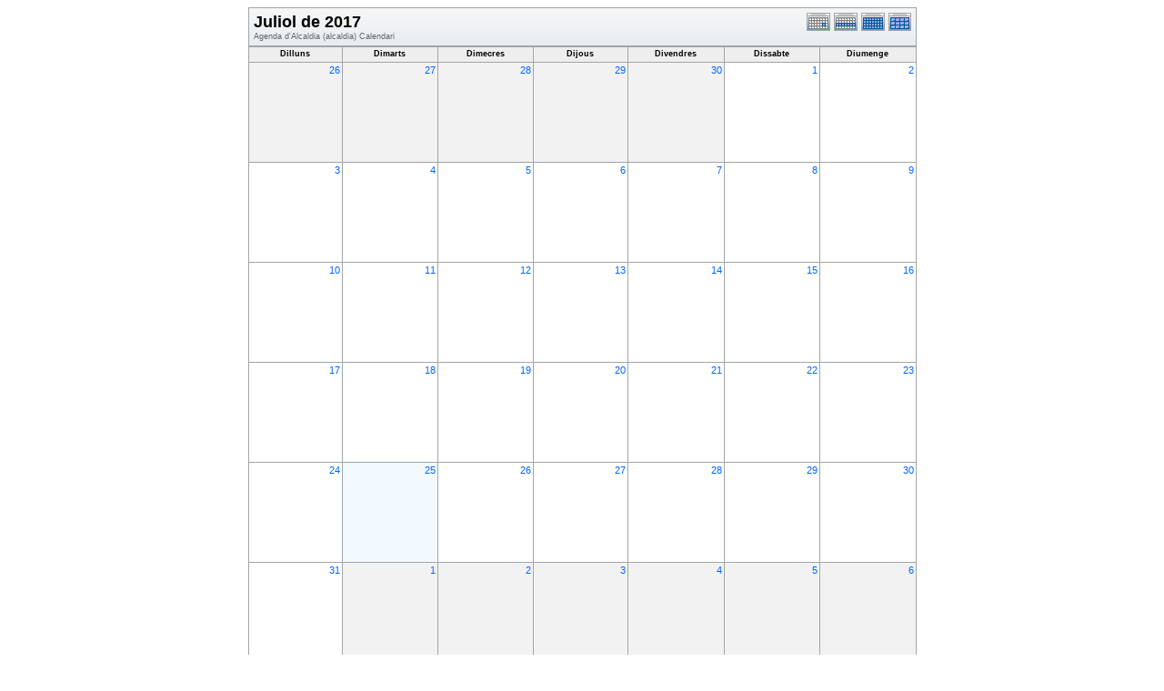

--- FILE ---
content_type: text/html; charset=UTF-8
request_url: https://www.ajuntamentdebenicarlo.org/cor/phpicalendar/month.php?cal=&getdate=20170725
body_size: 4079
content:
<!DOCTYPE html PUBLIC "-//W3C//DTD XHTML 1.0 Transitional//EN"
        "http://www.w3.org/TR/xhtml1/DTD/xhtml1-transitional.dtd">
<html xmlns="http://www.w3.org/1999/xhtml">
<head>
	<meta http-equiv="content-type" content="text/html; charset=UTF-8" />
	<title>Agenda d'Alcaldia (alcaldia) - Juliol de 2017</title>
  	<link rel="stylesheet" type="text/css" href="/cor/phpicalendar/templates/bnc/default.css" />
			
	<script language="JavaScript" type="text/javascript">
<!--
function openEventWindow(num) {
	// populate the hidden form
	var data = document.popup_data[num];
	var form = document.forms.eventPopupForm;
	form.elements.date.value = data.date;
	form.elements.time.value = data.time;
	form.elements.uid.value = data.uid;
	form.elements.cpath.value = data.cpath;
	form.elements.event_data.value = data.event_data;
	
	// open a new window
	var w = window.open('', 'Popup', 'scrollbars=yes,width=550,height=350');
	form.target = 'Popup';
	form.submit();
}

function EventData(date, time, uid, cpath, event_data) {
	this.date = date;
	this.time = time;
	this.uid = uid;
	this.cpath = cpath;
	this.event_data = event_data;
}
//-->
</script>
<script language="JavaScript" type="text/javascript">
<!--

function openTodoInfo(num) {	
	// populate the hidden form
	var data = document.todo_popup_data[num];
	var form = document.forms.todoPopupForm;

	form.elements.todo_data.value = data.todo_data;

	// open a new window
	var w = window.open('', 'Popup', 'scrollbars=yes,width=550,height=350');
	form.target = 'Popup';
	form.submit();
}
function TodoData(todo_data,todo_text) {
	this.todo_data = todo_data;
	this.todo_text = todo_text;
}

document.popup_data = new Array();
document.todo_popup_data = new Array();
//-->
</script>
<script language="JavaScript" type="text/javascript">
<!--

function submitform(form, value) {
	// Parse value.
	var values = decodeURI(value).split("&");
	var temp = values[0].split("?", 2);
	var action = temp[0];
	values[0] = temp[1];

	try {
		form.setAttribute("action", action);
	}
	catch(e) {
		form.action = action;
	}

	// Stuff the hidden form fields.
	for (var i = 0; i < values.length; i++) {
		temp = values[i].split("=", 2);
		form.elements.namedItem(temp[0]).value = temp[1];
	}

	// Clear the select+option value.
	var select = form.elements.namedItem("form_action")
	select.options[select.selectedIndex].value = "";

	form.submit();
}
//-->
</script>

</head>
<body>
<form name="eventPopupForm" id="eventPopupForm" method="post" action="includes/event.php" style="display: none;">
  <input type="hidden" name="date" id="date" value="" />
  <input type="hidden" name="time" id="time" value="" />
  <input type="hidden" name="uid" id="uid" value="" />
  <input type="hidden" name="cpath" id="cpath" value="" />
  <input type="hidden" name="event_data" id="event_data" value="" />
</form>
<form name="todoPopupForm" id="todoPopupForm" method="post" action="includes/todo.php" style="display: none;">
  <input type="hidden" name="todo_data" id="todo_data" value="" />
  <input type="hidden" name="todo_text" id="todo_text" value="" />
</form>

<center>
	<table width="735" border="0" cellspacing="0" cellpadding="0" class="calborder">
		<tr>
			<td align="center" valign="middle">
				<table width="100%" border="0" cellspacing="0" cellpadding="0">
					<tr valign="top">
						<td align="left" width="615" class="title"><h1>Juliol de 2017</h1><span class="V9G">Agenda d'Alcaldia (alcaldia) Calendari</span></td>
						<td align="right" width="120" class="navback">	
							<div style="padding-top: 3px;">
							<table width="120" border="0" cellpadding="0" cellspacing="0">
								<tr valign="top">
									<td><a class="psf" href="day.php?cal=ajuntament&amp;getdate=20170725"><img src="templates/bnc/images/day_on.gif" alt="Dia" title="Dia" border="0" /></a></td>
									<td><a class="psf" href="week.php?cal=ajuntament&amp;getdate=20170725"><img src="templates/bnc/images/week_on.gif" alt="Setmana" title="Setmana" border="0" /></a></td>
									<td><img src="templates/bnc/images/month_on.gif" alt="Mes" title="Mes" border="0" /></td>
									<td><a class="psf" href="year.php?cal=ajuntament&amp;getdate=20170725"><img src="templates/bnc/images/year_on.gif" alt="Any" title="Any" border="0" /></a></td>
								</tr>
							</table>
							</div>
						</td>
					</tr>  			
				</table>
			</td>
		</tr>	
	</table>
	<table width="735" border="0" cellspacing="1" cellpadding="2" class="monthback">
	<tr>
		<td valign="top" width="105" height="12" class="dateback">
			<center class="V9BOLD">Dilluns</center>
		</td><td valign="top" width="105" height="12" class="dateback">
			<center class="V9BOLD">Dimarts</center>
		</td><td valign="top" width="105" height="12" class="dateback">
			<center class="V9BOLD">Dimecres</center>
		</td><td valign="top" width="105" height="12" class="dateback">
			<center class="V9BOLD">Dijous</center>
		</td><td valign="top" width="105" height="12" class="dateback">
			<center class="V9BOLD">Divendres</center>
		</td><td valign="top" width="105" height="12" class="dateback">
			<center class="V9BOLD">Dissabte</center>
		</td><td valign="top" width="105" height="12" class="dateback">
			<center class="V9BOLD">Diumenge</center>
		</td>
	</tr>
	<tr><td class="monthoff">
			<div align="right">
				<a class="psf" href="day.php?cal=ajuntament&amp;getdate=20170626">26</a>
			</div>
			
				
		</td><td class="monthoff">
			<div align="right">
				<a class="psf" href="day.php?cal=ajuntament&amp;getdate=20170627">27</a>
			</div>
			
				
		</td><td class="monthoff">
			<div align="right">
				<a class="psf" href="day.php?cal=ajuntament&amp;getdate=20170628">28</a>
			</div>
			
				
		</td><td class="monthoff">
			<div align="right">
				<a class="psf" href="day.php?cal=ajuntament&amp;getdate=20170629">29</a>
			</div>
			
				
		</td><td class="monthoff">
			<div align="right">
				<a class="psf" href="day.php?cal=ajuntament&amp;getdate=20170630">30</a>
			</div>
			
				
		</td><td class="monthreg">
			<div align="right">
				<a class="psf" href="day.php?cal=ajuntament&amp;getdate=20170701">1</a>
			</div>
			
				
		</td><td class="monthreg">
			<div align="right">
				<a class="psf" href="day.php?cal=ajuntament&amp;getdate=20170702">2</a>
			</div>
			
				
		</td></tr><tr><td class="monthreg">
			<div align="right">
				<a class="psf" href="day.php?cal=ajuntament&amp;getdate=20170703">3</a>
			</div>
			
				
		</td><td class="monthreg">
			<div align="right">
				<a class="psf" href="day.php?cal=ajuntament&amp;getdate=20170704">4</a>
			</div>
			
				
		</td><td class="monthreg">
			<div align="right">
				<a class="psf" href="day.php?cal=ajuntament&amp;getdate=20170705">5</a>
			</div>
			
				
		</td><td class="monthreg">
			<div align="right">
				<a class="psf" href="day.php?cal=ajuntament&amp;getdate=20170706">6</a>
			</div>
			
				
		</td><td class="monthreg">
			<div align="right">
				<a class="psf" href="day.php?cal=ajuntament&amp;getdate=20170707">7</a>
			</div>
			
				
		</td><td class="monthreg">
			<div align="right">
				<a class="psf" href="day.php?cal=ajuntament&amp;getdate=20170708">8</a>
			</div>
			
				
		</td><td class="monthreg">
			<div align="right">
				<a class="psf" href="day.php?cal=ajuntament&amp;getdate=20170709">9</a>
			</div>
			
				
		</td></tr><tr><td class="monthreg">
			<div align="right">
				<a class="psf" href="day.php?cal=ajuntament&amp;getdate=20170710">10</a>
			</div>
			
				
		</td><td class="monthreg">
			<div align="right">
				<a class="psf" href="day.php?cal=ajuntament&amp;getdate=20170711">11</a>
			</div>
			
				
		</td><td class="monthreg">
			<div align="right">
				<a class="psf" href="day.php?cal=ajuntament&amp;getdate=20170712">12</a>
			</div>
			
				
		</td><td class="monthreg">
			<div align="right">
				<a class="psf" href="day.php?cal=ajuntament&amp;getdate=20170713">13</a>
			</div>
			
				
		</td><td class="monthreg">
			<div align="right">
				<a class="psf" href="day.php?cal=ajuntament&amp;getdate=20170714">14</a>
			</div>
			
				
		</td><td class="monthreg">
			<div align="right">
				<a class="psf" href="day.php?cal=ajuntament&amp;getdate=20170715">15</a>
			</div>
			
				
		</td><td class="monthreg">
			<div align="right">
				<a class="psf" href="day.php?cal=ajuntament&amp;getdate=20170716">16</a>
			</div>
			
				
		</td></tr><tr><td class="monthreg">
			<div align="right">
				<a class="psf" href="day.php?cal=ajuntament&amp;getdate=20170717">17</a>
			</div>
			
				
		</td><td class="monthreg">
			<div align="right">
				<a class="psf" href="day.php?cal=ajuntament&amp;getdate=20170718">18</a>
			</div>
			
				
		</td><td class="monthreg">
			<div align="right">
				<a class="psf" href="day.php?cal=ajuntament&amp;getdate=20170719">19</a>
			</div>
			
				
		</td><td class="monthreg">
			<div align="right">
				<a class="psf" href="day.php?cal=ajuntament&amp;getdate=20170720">20</a>
			</div>
			
				
		</td><td class="monthreg">
			<div align="right">
				<a class="psf" href="day.php?cal=ajuntament&amp;getdate=20170721">21</a>
			</div>
			
				
		</td><td class="monthreg">
			<div align="right">
				<a class="psf" href="day.php?cal=ajuntament&amp;getdate=20170722">22</a>
			</div>
			
				
		</td><td class="monthreg">
			<div align="right">
				<a class="psf" href="day.php?cal=ajuntament&amp;getdate=20170723">23</a>
			</div>
			
				
		</td></tr><tr><td class="monthreg">
			<div align="right">
				<a class="psf" href="day.php?cal=ajuntament&amp;getdate=20170724">24</a>
			</div>
			
				
		</td><td class="monthon">
			<div align="right">
				<a class="psf" href="day.php?cal=ajuntament&amp;getdate=20170725">25</a>
			</div>
			
				
		</td><td class="monthreg">
			<div align="right">
				<a class="psf" href="day.php?cal=ajuntament&amp;getdate=20170726">26</a>
			</div>
			
				
		</td><td class="monthreg">
			<div align="right">
				<a class="psf" href="day.php?cal=ajuntament&amp;getdate=20170727">27</a>
			</div>
			
				
		</td><td class="monthreg">
			<div align="right">
				<a class="psf" href="day.php?cal=ajuntament&amp;getdate=20170728">28</a>
			</div>
			
				
		</td><td class="monthreg">
			<div align="right">
				<a class="psf" href="day.php?cal=ajuntament&amp;getdate=20170729">29</a>
			</div>
			
				
		</td><td class="monthreg">
			<div align="right">
				<a class="psf" href="day.php?cal=ajuntament&amp;getdate=20170730">30</a>
			</div>
			
				
		</td></tr><tr><td class="monthreg">
			<div align="right">
				<a class="psf" href="day.php?cal=ajuntament&amp;getdate=20170731">31</a>
			</div>
			
				
		</td><td class="monthoff">
			<div align="right">
				<a class="psf" href="day.php?cal=ajuntament&amp;getdate=20170801">1</a>
			</div>
			
				
		</td><td class="monthoff">
			<div align="right">
				<a class="psf" href="day.php?cal=ajuntament&amp;getdate=20170802">2</a>
			</div>
			
				
		</td><td class="monthoff">
			<div align="right">
				<a class="psf" href="day.php?cal=ajuntament&amp;getdate=20170803">3</a>
			</div>
			
				
		</td><td class="monthoff">
			<div align="right">
				<a class="psf" href="day.php?cal=ajuntament&amp;getdate=20170804">4</a>
			</div>
			
				
		</td><td class="monthoff">
			<div align="right">
				<a class="psf" href="day.php?cal=ajuntament&amp;getdate=20170805">5</a>
			</div>
			
				
		</td><td class="monthoff">
			<div align="right">
				<a class="psf" href="day.php?cal=ajuntament&amp;getdate=20170806">6</a>
			</div>
			
				
		</td></tr>
</table>

	<table width="735" border="0" cellpadding="0" cellspacing="0">
		<tr>
			<td class="tbll"><img src="images/spacer.gif" alt="" width="8" height="4" /></td>
			<td class="tblbot"><img src="images/spacer.gif" alt="" width="8" height="4" /></td>
			<td class="tblr"><img src="images/spacer.gif" alt="" width="8" height="4" /></td>
		</tr>
	</table>
	<br />
	<table border="0" width="737" cellspacing="0" cellpadding="0">
	<tr>
		<td width="1%" valign="top" align="right">
			<table width="170" border="0" cellpadding="3" cellspacing="0" class="calborder">
	<tr>
		<td align="center" class="sideback"><div style="height:16px;"><b><a class="ps3" href="month.php?cal=ajuntament&amp;getdate=20170601">Juny</a> de <a class="ps3" href="year.php?cal=ajuntament&amp;getdate=20170101">2017</a></b></div></td>
	</tr>
	<tr>
		<td align="center">
			<table border="0" cellspacing="0" cellpadding="0">
				<tr align="center">
					<td width="22"><b>L</b></td><td width="22"><b>M</b></td><td width="22"><b>X</b></td><td width="22"><b>J</b></td><td width="22"><b>V</b></td><td width="22"><b>S</b></td><td width="22"><b>D</b></td>
				</tr>
				<tr align="center"><td>
						<a class="psf" href="month.php?cal=ajuntament&amp;getdate=20170529"><span class="G10G">29</span></a>
					</td><td>
						<a class="psf" href="month.php?cal=ajuntament&amp;getdate=20170530"><span class="G10G">30</span></a>
					</td><td>
						<a class="psf" href="month.php?cal=ajuntament&amp;getdate=20170531"><span class="G10G">31</span></a>
					</td><td>
						<a class="psf" href="month.php?cal=ajuntament&amp;getdate=20170601">1</a>
					</td><td>
						<a class="psf" href="month.php?cal=ajuntament&amp;getdate=20170602">2</a>
					</td><td>
						<a class="psf" href="month.php?cal=ajuntament&amp;getdate=20170603">3</a>
					</td><td>
						<a class="psf" href="month.php?cal=ajuntament&amp;getdate=20170604">4</a>
					</td></tr><tr align="center"><td>
						<a class="psf" href="month.php?cal=ajuntament&amp;getdate=20170605">5</a>
					</td><td>
						<a class="psf" href="month.php?cal=ajuntament&amp;getdate=20170606">6</a>
					</td><td>
						<a class="psf" href="month.php?cal=ajuntament&amp;getdate=20170607">7</a>
					</td><td>
						<a class="psf" href="month.php?cal=ajuntament&amp;getdate=20170608">8</a>
					</td><td>
						<a class="psf" href="month.php?cal=ajuntament&amp;getdate=20170609">9</a>
					</td><td>
						<a class="psf" href="month.php?cal=ajuntament&amp;getdate=20170610">10</a>
					</td><td>
						<a class="psf" href="month.php?cal=ajuntament&amp;getdate=20170611">11</a>
					</td></tr><tr align="center"><td>
						<a class="psf" href="month.php?cal=ajuntament&amp;getdate=20170612">12</a>
					</td><td>
						<a class="psf" href="month.php?cal=ajuntament&amp;getdate=20170613">13</a>
					</td><td>
						<a class="psf" href="month.php?cal=ajuntament&amp;getdate=20170614">14</a>
					</td><td>
						<a class="psf" href="month.php?cal=ajuntament&amp;getdate=20170615">15</a>
					</td><td>
						<a class="psf" href="month.php?cal=ajuntament&amp;getdate=20170616">16</a>
					</td><td>
						<a class="psf" href="month.php?cal=ajuntament&amp;getdate=20170617">17</a>
					</td><td>
						<a class="psf" href="month.php?cal=ajuntament&amp;getdate=20170618">18</a>
					</td></tr><tr align="center"><td>
						<a class="psf" href="month.php?cal=ajuntament&amp;getdate=20170619">19</a>
					</td><td>
						<a class="psf" href="month.php?cal=ajuntament&amp;getdate=20170620">20</a>
					</td><td>
						<a class="psf" href="month.php?cal=ajuntament&amp;getdate=20170621">21</a>
					</td><td>
						<a class="psf" href="month.php?cal=ajuntament&amp;getdate=20170622">22</a>
					</td><td>
						<a class="psf" href="month.php?cal=ajuntament&amp;getdate=20170623">23</a>
					</td><td>
						<a class="psf" href="month.php?cal=ajuntament&amp;getdate=20170624">24</a>
					</td><td>
						<a class="psf" href="month.php?cal=ajuntament&amp;getdate=20170625">25</a>
					</td></tr><tr align="center"><td>
						<a class="psf" href="month.php?cal=ajuntament&amp;getdate=20170626">26</a>
					</td><td>
						<a class="psf" href="month.php?cal=ajuntament&amp;getdate=20170627">27</a>
					</td><td>
						<a class="psf" href="month.php?cal=ajuntament&amp;getdate=20170628">28</a>
					</td><td>
						<a class="psf" href="month.php?cal=ajuntament&amp;getdate=20170629">29</a>
					</td><td>
						<a class="psf" href="month.php?cal=ajuntament&amp;getdate=20170630">30</a>
					</td><td>
						<a class="psf" href="month.php?cal=ajuntament&amp;getdate=20170701"><span class="G10G">1</span></a>
					</td><td>
						<a class="psf" href="month.php?cal=ajuntament&amp;getdate=20170702"><span class="G10G">2</span></a>
					</td></tr>
			</table>
			<img src="images/spacer.gif" width="1" height="3" alt=" " /><br />
		</td>
	</tr>
</table>
			<table width="100%" border="0" cellpadding="0" cellspacing="0">
				<tr>
					<td class="tbll"><img src="images/spacer.gif" alt="" width="8" height="4" /></td>
					<td class="tblbot"><img src="images/spacer.gif" alt="" width="8" height="4" /></td>
					<td class="tblr"><img src="images/spacer.gif" alt="" width="8" height="4" /></td>
				</tr>
			</table>
		</td>
		<td width="98%" valign="top" align="center">
			<table border="0" width="330" cellspacing="0" cellpadding="0">
				<tr>
					<td width="160" valign="top">
						<table width="170" border="0" cellpadding="3" cellspacing="0" class="calborder">
							<tr>
								<td align="center" class="sideback"><div style="height:16px;"><b>Anar a</b></div></td>
							</tr>
							<tr>
								<td>
									<div style="padding: 5px;">
										<form style="margin-bottom:0;" action="month.php" method="get">
											<select name="action" class="query_style" onchange="window.location=(this.options[this.selectedIndex].value);"><option value="#">Anar a</option><option value="day.php?cal=ajuntament&amp;getdate=20260119">Anar a Avui</option><option value="week.php?cal=ajuntament&amp;getdate=20260119">Anar a aquesta Setmana</option><option value="month.php?cal=ajuntament&amp;getdate=20260119">Anar a aquest Mes</option><option value="year.php?cal=ajuntament&amp;getdate=20260119">Anar a aquest Any</option></select><br />
											<select name="action" class="query_style" onchange="window.location=(this.options[this.selectedIndex].value);"><option value="month.php?cal=ajuntament&amp;getdate=20170725" selected="selected">Agenda d'Alcaldia (alcaldia) </option><option value="month.php?cal=all_calendars_combined971&amp;getdate=20170725">All Combined</option></select><br />
											<select name="action" class="query_style" onchange="window.location=(this.options[this.selectedIndex].value);"><option value="year.php?cal=ajuntament&amp;getdate=20160725">2016</option>
<option value="year.php?cal=ajuntament&amp;getdate=20170725" selected="selected">2017</option>
<option value="year.php?cal=ajuntament&amp;getdate=20180725">2018</option>
</select><br />
											<select name="action" class="query_style" onchange="window.location=(this.options[this.selectedIndex].value);"><option value="month.php?cal=ajuntament&amp;getdate=20170101">Gener de 2017</option>
<option value="month.php?cal=ajuntament&amp;getdate=20170201">Febrer de 2017</option>
<option value="month.php?cal=ajuntament&amp;getdate=20170301">Mar&ccedil; de 2017</option>
<option value="month.php?cal=ajuntament&amp;getdate=20170401">Abril de 2017</option>
<option value="month.php?cal=ajuntament&amp;getdate=20170501">Maig de 2017</option>
<option value="month.php?cal=ajuntament&amp;getdate=20170601">Juny de 2017</option>
<option value="month.php?cal=ajuntament&amp;getdate=20170701" selected="selected">Juliol de 2017</option>
<option value="month.php?cal=ajuntament&amp;getdate=20170801">Agost de 2017</option>
<option value="month.php?cal=ajuntament&amp;getdate=20170901">Setembre de 2017</option>
<option value="month.php?cal=ajuntament&amp;getdate=20171001">Octubre de 2017</option>
<option value="month.php?cal=ajuntament&amp;getdate=20171101">Novembre de 2017</option>
<option value="month.php?cal=ajuntament&amp;getdate=20171201">Desembre de 2017</option>
</select><br />
											<select name="action" class="query_style" onchange="window.location=(this.options[this.selectedIndex].value);"><option value="week.php?cal=ajuntament&amp;getdate=20161226">26 de Des - 1 de Gen</option>
<option value="week.php?cal=ajuntament&amp;getdate=20170102">2 de Gen - 8 de Gen</option>
<option value="week.php?cal=ajuntament&amp;getdate=20170109">9 de Gen - 15 de Gen</option>
<option value="week.php?cal=ajuntament&amp;getdate=20170116">16 de Gen - 22 de Gen</option>
<option value="week.php?cal=ajuntament&amp;getdate=20170123">23 de Gen - 29 de Gen</option>
<option value="week.php?cal=ajuntament&amp;getdate=20170130">30 de Gen - 5 de Feb</option>
<option value="week.php?cal=ajuntament&amp;getdate=20170206">6 de Feb - 12 de Feb</option>
<option value="week.php?cal=ajuntament&amp;getdate=20170213">13 de Feb - 19 de Feb</option>
<option value="week.php?cal=ajuntament&amp;getdate=20170220">20 de Feb - 26 de Feb</option>
<option value="week.php?cal=ajuntament&amp;getdate=20170227">27 de Feb - 5 de Mar</option>
<option value="week.php?cal=ajuntament&amp;getdate=20170306">6 de Mar - 12 de Mar</option>
<option value="week.php?cal=ajuntament&amp;getdate=20170313">13 de Mar - 19 de Mar</option>
<option value="week.php?cal=ajuntament&amp;getdate=20170320">20 de Mar - 26 de Mar</option>
<option value="week.php?cal=ajuntament&amp;getdate=20170327">27 de Mar - 2 de Abr</option>
<option value="week.php?cal=ajuntament&amp;getdate=20170403">3 de Abr - 9 de Abr</option>
<option value="week.php?cal=ajuntament&amp;getdate=20170410">10 de Abr - 16 de Abr</option>
<option value="week.php?cal=ajuntament&amp;getdate=20170417">17 de Abr - 23 de Abr</option>
<option value="week.php?cal=ajuntament&amp;getdate=20170424">24 de Abr - 30 de Abr</option>
<option value="week.php?cal=ajuntament&amp;getdate=20170501">1 de Mai - 7 de Mai</option>
<option value="week.php?cal=ajuntament&amp;getdate=20170508">8 de Mai - 14 de Mai</option>
<option value="week.php?cal=ajuntament&amp;getdate=20170515">15 de Mai - 21 de Mai</option>
<option value="week.php?cal=ajuntament&amp;getdate=20170522">22 de Mai - 28 de Mai</option>
<option value="week.php?cal=ajuntament&amp;getdate=20170529">29 de Mai - 4 de Jun</option>
<option value="week.php?cal=ajuntament&amp;getdate=20170605">5 de Jun - 11 de Jun</option>
<option value="week.php?cal=ajuntament&amp;getdate=20170612">12 de Jun - 18 de Jun</option>
<option value="week.php?cal=ajuntament&amp;getdate=20170619">19 de Jun - 25 de Jun</option>
<option value="week.php?cal=ajuntament&amp;getdate=20170626">26 de Jun - 2 de Jul</option>
<option value="week.php?cal=ajuntament&amp;getdate=20170703">3 de Jul - 9 de Jul</option>
<option value="week.php?cal=ajuntament&amp;getdate=20170710">10 de Jul - 16 de Jul</option>
<option value="week.php?cal=ajuntament&amp;getdate=20170717">17 de Jul - 23 de Jul</option>
<option value="week.php?cal=ajuntament&amp;getdate=20170724" selected="selected">24 de Jul - 30 de Jul</option>
<option value="week.php?cal=ajuntament&amp;getdate=20170731">31 de Jul - 6 de Ago</option>
<option value="week.php?cal=ajuntament&amp;getdate=20170807">7 de Ago - 13 de Ago</option>
<option value="week.php?cal=ajuntament&amp;getdate=20170814">14 de Ago - 20 de Ago</option>
<option value="week.php?cal=ajuntament&amp;getdate=20170821">21 de Ago - 27 de Ago</option>
<option value="week.php?cal=ajuntament&amp;getdate=20170828">28 de Ago - 3 de Sep</option>
<option value="week.php?cal=ajuntament&amp;getdate=20170904">4 de Sep - 10 de Sep</option>
<option value="week.php?cal=ajuntament&amp;getdate=20170911">11 de Sep - 17 de Sep</option>
<option value="week.php?cal=ajuntament&amp;getdate=20170918">18 de Sep - 24 de Sep</option>
<option value="week.php?cal=ajuntament&amp;getdate=20170925">25 de Sep - 1 de Oct</option>
<option value="week.php?cal=ajuntament&amp;getdate=20171002">2 de Oct - 8 de Oct</option>
<option value="week.php?cal=ajuntament&amp;getdate=20171009">9 de Oct - 15 de Oct</option>
<option value="week.php?cal=ajuntament&amp;getdate=20171016">16 de Oct - 22 de Oct</option>
<option value="week.php?cal=ajuntament&amp;getdate=20171023">23 de Oct - 29 de Oct</option>
<option value="week.php?cal=ajuntament&amp;getdate=20171030">30 de Oct - 5 de Nov</option>
<option value="week.php?cal=ajuntament&amp;getdate=20171106">6 de Nov - 12 de Nov</option>
<option value="week.php?cal=ajuntament&amp;getdate=20171113">13 de Nov - 19 de Nov</option>
<option value="week.php?cal=ajuntament&amp;getdate=20171120">20 de Nov - 26 de Nov</option>
<option value="week.php?cal=ajuntament&amp;getdate=20171127">27 de Nov - 3 de Des</option>
<option value="week.php?cal=ajuntament&amp;getdate=20171204">4 de Des - 10 de Des</option>
<option value="week.php?cal=ajuntament&amp;getdate=20171211">11 de Des - 17 de Des</option>
<option value="week.php?cal=ajuntament&amp;getdate=20171218">18 de Des - 24 de Des</option>
<option value="week.php?cal=ajuntament&amp;getdate=20171225">25 de Des - 31 de Des</option>
</select><br />
										<input type="hidden" name="cpath" value=""/>

										</form>
										
										
										<hr />
										<div class = 'G10BOLD'>Pick multiple:</div>
										<form style="margin-bottom:0;" action="month.php" method="get">
											<input type="hidden" name="getdate" value="20170725"/>
											<input type="hidden" name="cpath" value=""/>
											<select name="cal[]" class="query_style" size="5" multiple="multiple"><option value="ajuntament" selected="selected">Agenda d'Alcaldia (alcaldia) </option>
</select><br />
											<input type="submit" value="Go"/>
										</form>
									</div>
								</td>
							</tr>
						</table>
						<table width="100%" border="0" cellpadding="0" cellspacing="0">
							<tr>
								<td class="tbll"><img src="images/spacer.gif" alt="" width="8" height="4" /></td>
								<td class="tblbot"><img src="images/spacer.gif" alt="" width="8" height="4" /></td>
								<td class="tblr"><img src="images/spacer.gif" alt="" width="8" height="4" /></td>
							</tr>
						</table>
					</td>
					<td>
						<img src="images/spacer.gif" width="20" height="1" alt=" " />
					</td>
					<td width="160" valign="top">
					
						<table width="170" border="0" cellpadding="3" cellspacing="0" class="calborder">
							<tr>
								<td align="center" class="sideback"><div style="height:16px;"><b>Dima, 25 de Jul</b></div></td>
							</tr>
							<tr>
								<td>
									<div style="padding-left: 5px;">
										<b>Legend:</b><br />
										<img src="templates/bnc/images/monthdot_1.gif" alt="" /> Agenda d'Alcaldia (alcaldia)<br />
										<a class="psf" href="print.php?cal=ajuntament&amp;getdate=20170725&amp;printview=month">Format d'impressi&oacute;</a><br />
										
										<!-- switch display_download on -->
										<a class="psf" href="webcal://www.ajuntamentdebenicarlo.org/cor/phpicalendar/./calendars/ajuntament.ics">Subscriure</a>&nbsp;|&nbsp;<a class="psf" href="./calendars/ajuntament.ics">Descarregar</a><br />
										<!-- switch display_download off -->
										
									</div>
								</td>
							</tr>
						</table>
						<table width="100%" border="0" cellpadding="0" cellspacing="0">
							<tr>
								<td class="tbll"><img src="images/spacer.gif" alt="" width="8" height="4" /></td>
								<td class="tblbot"><img src="images/spacer.gif" alt="" width="8" height="4" /></td>
								<td class="tblr"><img src="images/spacer.gif" alt="" width="8" height="4" /></td>
							</tr>
						</table>
					</td>
				</tr>
			</table>
		</td>
		<td width="1%" valign="top" align="left">
			<table width="170" border="0" cellpadding="3" cellspacing="0" class="calborder">
	<tr>
		<td align="center" class="sideback"><div style="height:16px;"><b><a class="ps3" href="month.php?cal=ajuntament&amp;getdate=20170801">Agost</a> de <a class="ps3" href="year.php?cal=ajuntament&amp;getdate=20170101">2017</a></b></div></td>
	</tr>
	<tr>
		<td align="center">
			<table border="0" cellspacing="0" cellpadding="0">
				<tr align="center">
					<td width="22"><b>L</b></td><td width="22"><b>M</b></td><td width="22"><b>X</b></td><td width="22"><b>J</b></td><td width="22"><b>V</b></td><td width="22"><b>S</b></td><td width="22"><b>D</b></td>
				</tr>
				<tr align="center"><td>
						<a class="psf" href="month.php?cal=ajuntament&amp;getdate=20170731"><span class="G10G">31</span></a>
					</td><td>
						<a class="psf" href="month.php?cal=ajuntament&amp;getdate=20170801">1</a>
					</td><td>
						<a class="psf" href="month.php?cal=ajuntament&amp;getdate=20170802">2</a>
					</td><td>
						<a class="psf" href="month.php?cal=ajuntament&amp;getdate=20170803">3</a>
					</td><td>
						<a class="psf" href="month.php?cal=ajuntament&amp;getdate=20170804">4</a>
					</td><td>
						<a class="psf" href="month.php?cal=ajuntament&amp;getdate=20170805">5</a>
					</td><td>
						<a class="psf" href="month.php?cal=ajuntament&amp;getdate=20170806">6</a>
					</td></tr><tr align="center"><td>
						<a class="psf" href="month.php?cal=ajuntament&amp;getdate=20170807">7</a>
					</td><td>
						<a class="psf" href="month.php?cal=ajuntament&amp;getdate=20170808">8</a>
					</td><td>
						<a class="psf" href="month.php?cal=ajuntament&amp;getdate=20170809">9</a>
					</td><td>
						<a class="psf" href="month.php?cal=ajuntament&amp;getdate=20170810">10</a>
					</td><td>
						<a class="psf" href="month.php?cal=ajuntament&amp;getdate=20170811">11</a>
					</td><td>
						<a class="psf" href="month.php?cal=ajuntament&amp;getdate=20170812">12</a>
					</td><td>
						<a class="psf" href="month.php?cal=ajuntament&amp;getdate=20170813">13</a>
					</td></tr><tr align="center"><td>
						<a class="psf" href="month.php?cal=ajuntament&amp;getdate=20170814">14</a>
					</td><td>
						<a class="psf" href="month.php?cal=ajuntament&amp;getdate=20170815">15</a>
					</td><td>
						<a class="psf" href="month.php?cal=ajuntament&amp;getdate=20170816">16</a>
					</td><td>
						<a class="psf" href="month.php?cal=ajuntament&amp;getdate=20170817">17</a>
					</td><td>
						<a class="psf" href="month.php?cal=ajuntament&amp;getdate=20170818">18</a>
					</td><td>
						<a class="psf" href="month.php?cal=ajuntament&amp;getdate=20170819">19</a>
					</td><td>
						<a class="psf" href="month.php?cal=ajuntament&amp;getdate=20170820">20</a>
					</td></tr><tr align="center"><td>
						<a class="psf" href="month.php?cal=ajuntament&amp;getdate=20170821">21</a>
					</td><td>
						<a class="psf" href="month.php?cal=ajuntament&amp;getdate=20170822">22</a>
					</td><td>
						<a class="psf" href="month.php?cal=ajuntament&amp;getdate=20170823">23</a>
					</td><td>
						<a class="psf" href="month.php?cal=ajuntament&amp;getdate=20170824">24</a>
					</td><td>
						<a class="psf" href="month.php?cal=ajuntament&amp;getdate=20170825">25</a>
					</td><td>
						<a class="psf" href="month.php?cal=ajuntament&amp;getdate=20170826">26</a>
					</td><td>
						<a class="psf" href="month.php?cal=ajuntament&amp;getdate=20170827">27</a>
					</td></tr><tr align="center"><td>
						<a class="psf" href="month.php?cal=ajuntament&amp;getdate=20170828">28</a>
					</td><td>
						<a class="psf" href="month.php?cal=ajuntament&amp;getdate=20170829">29</a>
					</td><td>
						<a class="psf" href="month.php?cal=ajuntament&amp;getdate=20170830">30</a>
					</td><td>
						<a class="psf" href="month.php?cal=ajuntament&amp;getdate=20170831">31</a>
					</td><td>
						<a class="psf" href="month.php?cal=ajuntament&amp;getdate=20170901"><span class="G10G">1</span></a>
					</td><td>
						<a class="psf" href="month.php?cal=ajuntament&amp;getdate=20170902"><span class="G10G">2</span></a>
					</td><td>
						<a class="psf" href="month.php?cal=ajuntament&amp;getdate=20170903"><span class="G10G">3</span></a>
					</td></tr>
			</table>
			<img src="images/spacer.gif" width="1" height="3" alt=" " /><br />
		</td>
	</tr>
</table>
			<table width="170" border="0" cellpadding="0" cellspacing="0">
				<tr>
					<td class="tbll"><img src="images/spacer.gif" alt="" width="8" height="4" /></td>
					<td class="tblbot"><img src="images/spacer.gif" alt="" width="8" height="4" /></td>
					<td class="tblr"><img src="images/spacer.gif" alt="" width="8" height="4" /></td>
				</tr>
			</table>
		</td>
	</tr>
</table>

	
</center>
<center class="V9"><br />Gr&agrave;cies a <a class="psf" href="http://phpicalendar.net/">PHP iCalendar 2.4fit</a><br />


<!--Page generated in 0.018 seconds.<br />
Template generated in 0.005 seconds.-->
</center>
</body>
</html>

